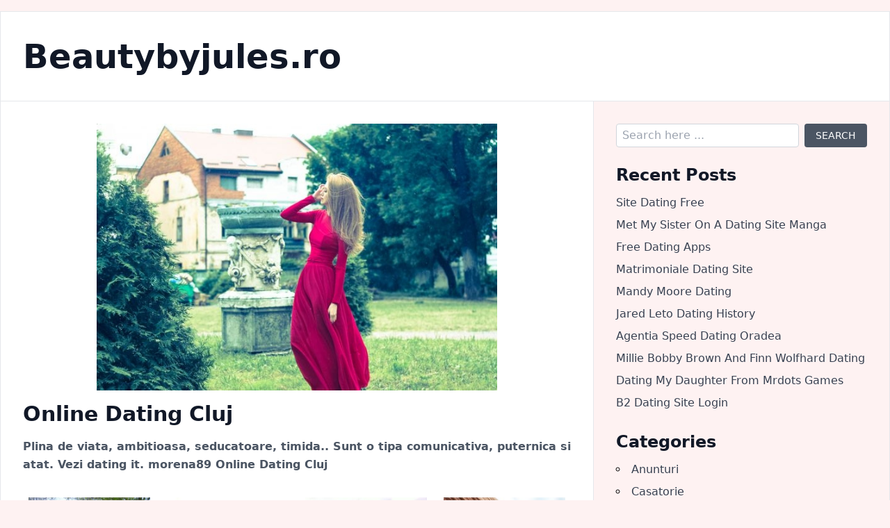

--- FILE ---
content_type: text/html; charset=utf-8
request_url: https://beautybyjules.ro/online-dating-cluj
body_size: 7480
content:
<!DOCTYPE html>
<html lang="ro">

<head>
    <meta charset="UTF-8">
    <meta http-equiv="X-UA-Compatible" content="IE=edge">
    <meta name="viewport" content="width=device-width, initial-scale=1.0">

    <title>Online Dating Cluj - Beautybyjules</title>

            <meta name="description" content="Plina de viata, ambitioasa, seducatoare, timida.. Sunt o tipa comunicativa, puternica si atat. Vezi dating it. morena89 Online Dating Cluj">
    
            <meta name="robots" content="noarchive" />
    
            <link rel="icon" type="image/x-icon" href="/assets/icons/0020.ico" />
    
            <meta property="og:image" content="https://cdn.mediacx.com/mezo/upload/poze_profil/5506615_3625.jpg" />
        <meta itemprop="image" content="https://cdn.mediacx.com/mezo/upload/poze_profil/5506615_3625.jpg" />
        <meta itemprop="thumbnailUrl" content="https://cdn.mediacx.com/mezo/upload/poze_profil/5506615_3625.jpg" />
        <link rel="image_src" href="https://cdn.mediacx.com/mezo/upload/poze_profil/5506615_3625.jpg" />
    
            <link rel="stylesheet" href="/assets/prod/gstyle.css?version=202201072015" />
        <link rel="stylesheet" href="/assets/mg/style.css?version=202201072015" />

            <script src="https://www.gstatic.com/firebasejs/6.6.1/firebase-app.js"></script>
        <script src="https://www.gstatic.com/firebasejs/6.6.1/firebase-messaging.js"></script>
        <script>
                        const flexpushConfig = {"timeoutMS":3000,"title":"Be notified when you receive cool messages from this Site","message":"Click on Allow to get notifications in real time","later":"Later","allow":"Allow"};
        </script>
        <script src="/flexpush.sw.js?version=1.0"></script>
    
</head>

<body class="bg-red-50 md:py-4">

    <div class="container md:max-w-7xl mx-auto bg-white md:border md:shadow-md">

        <header class="border-b text-center md:text-left p-5 md:px-8 md:py-10">

                            <div class="text-4xl md:text-5xl font-bold">
                    <a href="https://beautybyjules.ro/" class="text-gray-900 hover:text-gray-800">
                        Beautybyjules.ro                    </a>
                </div>
                    </header>

        <div class="">

            
            <div class="md:grid md:grid-cols-3">

                <section class="md:col-span-2 p-4 md:p-8"><main>
    <article>
                    <div class="mb-4">
                <img src="https://cdn.mediacx.com/mezo/upload/poze_profil/5506615_3625.jpg" alt="" class="w-full max-h-96 object-contain">
            </div>
                <header class="mb-4">
                        <h1 class="text-3xl font-bold text-gray-900">Online Dating Cluj</h1>
        </header>
        <div class="articleText text-gray-600 leading-relaxed overflow-x-auto mb-6">
            <b>Plina de viata, ambitioasa, seducatoare, timida.. Sunt o tipa comunicativa, puternica si atat. Vezi dating it. morena89 Online Dating Cluj</b><br><br><div class="mgT mgT2">    <div class="mgTItemsBox mgT2Box">                <div class="mgTIBItem mgT2BoxItem">            <a href="#">                <img src="https://cdn.mediacx.com/mezo/upload/poze_profil/2071020_962.jpg" alt="Online dating cluj">                <div>                    <div class="nameBox">                        <strong>                            <span class="name">Irina</span>                            <span>                                <span class="online" title="Online"><i></i> Online</span>                            </span>                        </strong>                        <strong>                            <span>                                <span><span class="age">29</span> ani</span>                                <span class="city">6 km distanta</span>                            </span>                        </strong>                    </div>                    <div class="about">Orice zi e la fel de buna ca sa traiesti, orice zi e la fel de buna ca sa iubesti, dar nu in orice zi are in viata ta barbatul ideal. sper ca ziua asta sa fie ziua mea.</div>                    <div class="view">Vezi Profil</div>                </div>            </a>        </div>                <div class="mgTIBItem mgT2BoxItem">            <a href="#">                <img src="https://cdn.mediacx.com/mezo/upload/poze_profil/9679349_2491.jpg" alt="Online dating cluj">                <div>                    <div class="nameBox">                        <strong>                            <span class="name">Kim</span>                            <span>                                <span class="online" title="Online"><i></i> Online</span>                            </span>                        </strong>                        <strong>                            <span>                                <span><span class="age">21</span> ani</span>                                <span class="city">12 km distanta</span>                            </span>                        </strong>                    </div>                    <div class="about">D profitind de umezeala saracului deschide o expozitie impresionista in zidul jilav (mici pete neinramate</div>                    <div class="view">Vezi Profil</div>                </div>            </a>        </div>                <div class="mgTIBItem mgT2BoxItem">            <a href="#">                <img src="https://cdn.mediacx.com/mezo/upload/poze_profil/9432441_4197.jpg" alt="Online dating cluj">                <div>                    <div class="nameBox">                        <strong>                            <span class="name">Alex</span>                            <span>                                <span class="online" title="Online"><i></i> Online</span>                            </span>                        </strong>                        <strong>                            <span>                                <span><span class="age">22</span> ani</span>                                <span class="city">8 km distanta</span>                            </span>                        </strong>                    </div>                    <div class="about">Sincera, corecta, iubitoare de tot ce este frumos, intr-un cuvant o relatie bazata pe sinceritate si intelegere reciproca ! nu-mi plac si nu ma intereseaza aventurile.</div>                    <div class="view">Vezi Profil</div>                </div>            </a>        </div>                <div class="mgTIBItem mgT2BoxItem">            <a href="#">                <img src="https://cdn.mediacx.com/mezo/upload/poze_profil/8767781_2400.jpg" alt="Online dating cluj">                <div>                    <div class="nameBox">                        <strong>                            <span class="name">Aniela</span>                            <span>                                <span class="online" title="Online"><i></i> Online</span>                            </span>                        </strong>                        <strong>                            <span>                                <span><span class="age">29</span> ani</span>                                <span class="city">5 km distanta</span>                            </span>                        </strong>                    </div>                    <div class="about">Sunt o fire tare confuza</div>                    <div class="view">Vezi Profil</div>                </div>            </a>        </div>                        <div class="mgTIBItem mgT2BoxItem">            <a href="#">                <img src="https://cdn.mediacx.com/mezo/upload/poze_profil/1562956_1105.jpg" alt=" doamna eleganta, distinsa, iubesc tot ce este frumos, florile, plimbarile, linist ea. ">                <div>                    <div class="nameBox">                        <strong>                            <span class="name">Danatranssexuala</span>                            <span>                                <span class="online" title="Online"><i></i> Online</span>                            </span>                        </strong>                        <strong>                            <span>                                <span><span class="age">19</span> ani</span>                                <span class="city">12 km distanta</span>                            </span>                        </strong>                    </div>                    <div class="about">Fire armonioasa, calma</div>                    <div class="view">Vezi Profil</div>                </div>            </a>        </div>                <div class="mgTIBItem mgT2BoxItem">            <a href="#">                <img src="https://cdn.mediacx.com/mezo/upload/poze_profil/6459565_665.jpg" alt=" Brasov dating on line ">                <div>                    <div class="nameBox">                        <strong>                            <span class="name">Alexandraafrumi</span>                            <span>                                <span class="online" title="Online"><i></i> Online</span>                            </span>                        </strong>                        <strong>                            <span>                                <span><span class="age">35</span> ani</span>                                <span class="city">15 km distanta</span>                            </span>                        </strong>                    </div>                    <div class="about">Sportiva, sociabila, senzuala.</div>                    <div class="view">Vezi Profil</div>                </div>            </a>        </div>                <div class="mgTIBItem mgT2BoxItem">            <a href="#">                <img src="https://cdn.mediacx.com/mezo/upload/poze_profil/2522324_2113.jpg" alt=" Escorte din valcea cu nr tel si preturi ">                <div>                    <div class="nameBox">                        <strong>                            <span class="name">Ovidiu</span>                            <span>                                <span class="online" title="Online"><i></i> Online</span>                            </span>                        </strong>                        <strong>                            <span>                                <span><span class="age">35</span> ani</span>                                <span class="city">10 km distanta</span>                            </span>                        </strong>                    </div>                    <div class="about">Simpatica, sincera si serioasa</div>                    <div class="view">Vezi Profil</div>                </div>            </a>        </div>                <div class="mgTIBItem mgT2BoxItem">            <a href="#">                <img src="https://cdn.mediacx.com/mezo/upload/poze_profil/8000375_1482.jpg" alt=" P uescorte baia mare ">                <div>                    <div class="nameBox">                        <strong>                            <span class="name">Luizadulce</span>                            <span>                                <span class="online" title="Online"><i></i> Online</span>                            </span>                        </strong>                        <strong>                            <span>                                <span><span class="age">19</span> ani</span>                                <span class="city">12 km distanta</span>                            </span>                        </strong>                    </div>                    <div class="about">Sunt eleva in ultimul an</div>                    <div class="view">Vezi Profil</div>                </div>            </a>        </div>                <div class="mgTIBItem mgT2BoxItem">            <a href="#">                <img src="https://cdn.mediacx.com/mezo/upload/poze_profil/1969228_1943.jpg" alt=" Dating site galati ">                <div>                    <div class="nameBox">                        <strong>                            <span class="name">Cris</span>                            <span>                                <span class="online" title="Online"><i></i> Online</span>                            </span>                        </strong>                        <strong>                            <span>                                <span><span class="age">32</span> ani</span>                                <span class="city">13 km distanta</span>                            </span>                        </strong>                    </div>                    <div class="about">Sincer nu-mi place vorbesc despre mine, las pe cei care vor sa ma cunoasca sa-mi faca o descriere.</div>                    <div class="view">Vezi Profil</div>                </div>            </a>        </div>                <div class="mgTIBItem mgT2BoxItem">            <a href="#">                <img src="https://cdn.mediacx.com/mezo/upload/poze_profil/9529140_767.jpg" alt=" Site-uri de dating travestiti ">                <div>                    <div class="nameBox">                        <strong>                            <span class="name">Newmirela</span>                            <span>                                <span class="online" title="Online"><i></i> Online</span>                            </span>                        </strong>                        <strong>                            <span>                                <span><span class="age">37</span> ani</span>                                <span class="city">14 km distanta</span>                            </span>                        </strong>                    </div>                    <div class="about">Sunt dragutza si k suflet mare</div>                    <div class="view">Vezi Profil</div>                </div>            </a>        </div>                <div class="mgTIBItem mgT2BoxItem">            <a href="#">                <img src="https://cdn.mediacx.com/mezo/upload/poze_profil/6902790_1824.jpg" alt=" Site de dating romanesc ">                <div>                    <div class="nameBox">                        <strong>                            <span class="name">Marina</span>                            <span>                                <span class="online" title="Online"><i></i> Online</span>                            </span>                        </strong>                        <strong>                            <span>                                <span><span class="age">37</span> ani</span>                                <span class="city">15 km distanta</span>                            </span>                        </strong>                    </div>                    <div class="about">Inaltime 165 cm, 69 kg, caut relatie de durata, eventual casatorie. imi plac drumetiile si navigarea pe internet. virsta e o gluma. apreciaza tu.</div>                    <div class="view">Vezi Profil</div>                </div>            </a>        </div>                <div class="mgTIBItem mgT2BoxItem">            <a href="#">                <img src="https://cdn.mediacx.com/mezo/upload/poze_profil/3077442_3074.jpg" alt=" Dating si sex site ">                <div>                    <div class="nameBox">                        <strong>                            <span class="name">Nina</span>                            <span>                                <span class="online" title="Online"><i></i> Online</span>                            </span>                        </strong>                        <strong>                            <span>                                <span><span class="age">29</span> ani</span>                                <span class="city">3 km distanta</span>                            </span>                        </strong>                    </div>                    <div class="about">Buna, ce pot spune, or cum descoperiti voi.</div>                    <div class="view">Vezi Profil</div>                </div>            </a>        </div>                <div class="mgTIBItem mgT2BoxItem">            <a href="#">                <img src="https://cdn.mediacx.com/mezo/upload/poze_profil/4398095_1722.jpg" alt=" Site uri de dating si socializare internationale ">                <div>                    <div class="nameBox">                        <strong>                            <span class="name">Rania</span>                            <span>                                <span class="online" title="Online"><i></i> Online</span>                            </span>                        </strong>                        <strong>                            <span>                                <span><span class="age">36</span> ani</span>                                <span class="city">12 km distanta</span>                            </span>                        </strong>                    </div>                    <div class="about">Tanara sexy dornica de nou 07. 48. 356. 369</div>                    <div class="view">Vezi Profil</div>                </div>            </a>        </div>                <div class="mgTIBItem mgT2BoxItem">            <a href="#">                <img src="https://cdn.mediacx.com/mezo/upload/poze_profil/5780255_2406.jpg" alt="Online Dating Cluj ">                <div>                    <div class="nameBox">                        <strong>                            <span class="name">Adri</span>                            <span>                                <span class="online" title="Online"><i></i> Online</span>                            </span>                        </strong>                        <strong>                            <span>                                <span><span class="age">23</span> ani</span>                                <span class="city">7 km distanta</span>                            </span>                        </strong>                    </div>                    <div class="about">Sunt o persoana cu simtul umorului si romantica, imi place sa ma distrez, sa calatoresc si sa iubesc</div>                    <div class="view">Vezi Profil</div>                </div>            </a>        </div>                <div class="mgTIBItem mgT2BoxItem">            <a href="#">                <img src="https://cdn.mediacx.com/mezo/upload/poze_profil/9765944_3917.jpg" alt=" Dating in tg jiu ">                <div>                    <div class="nameBox">                        <strong>                            <span class="name">Naty</span>                            <span>                                <span class="online" title="Online"><i></i> Online</span>                            </span>                        </strong>                        <strong>                            <span>                                <span><span class="age">21</span> ani</span>                                <span class="city">12 km distanta</span>                            </span>                        </strong>                    </div>                    <div class="about">Rationala dar si nebuna. proportii diferite</div>                    <div class="view">Vezi Profil</div>                </div>            </a>        </div>                <div class="mgTIBItem mgT2BoxItem">            <a href="#">                <img src="https://cdn.mediacx.com/mezo/upload/poze_profil/4716963_1246.jpg" alt=" Cristi ">                <div>                    <div class="nameBox">                        <strong>                            <span class="name">Coryna</span>                            <span>                                <span class="online" title="Online"><i></i> Online</span>                            </span>                        </strong>                        <strong>                            <span>                                <span><span class="age">39</span> ani</span>                                <span class="city">3 km distanta</span>                            </span>                        </strong>                    </div>                    <div class="about">Hai sa vorbim si ai sa vezi.</div>                    <div class="view">Vezi Profil</div>                </div>            </a>        </div>                <div class="mgTIBItem mgT2BoxItem">            <a href="#">                <img src="https://cdn.mediacx.com/mezo/upload/poze_profil/6718435_3104.jpg" alt=" ma gasesti  into locatie curata si intima in care vei vedea ce reprezinta compania alaturi de o escorta cu un corp de zeita  pozele care le vezi acum sunt reale si au fost realizate recent.  m-am gatit special pentru aceasta intalnire  :*:*:*:*:*:*:* deja ">                <div>                    <div class="nameBox">                        <strong>                            <span class="name">Alisa</span>                            <span>                                <span class="online" title="Online"><i></i> Online</span>                            </span>                        </strong>                        <strong>                            <span>                                <span><span class="age">29</span> ani</span>                                <span class="city">9 km distanta</span>                            </span>                        </strong>                    </div>                    <div class="about">Las pe altii sa-si exprime parerea despre mine</div>                    <div class="view">Vezi Profil</div>                </div>            </a>        </div>                <div class="mgTIBItem mgT2BoxItem">            <a href="#">                <img src="https://cdn.mediacx.com/mezo/upload/poze_profil/6779036_2295.jpg" alt=" Brunetha ">                <div>                    <div class="nameBox">                        <strong>                            <span class="name">Amalia</span>                            <span>                                <span class="online" title="Online"><i></i> Online</span>                            </span>                        </strong>                        <strong>                            <span>                                <span><span class="age">23</span> ani</span>                                <span class="city">13 km distanta</span>                            </span>                        </strong>                    </div>                    <div class="about">Imi place sa citesc, sa pictez. iubesc copii! timpul din pacate trece. este un moment in care iti doresti ca cea ce simti sa imparti cu altcineva, apropiat. dimineata, la o cafea si un frusec. sunt lucruri mici, care ne pot face fericiti.</div>                    <div class="view">Vezi Profil</div>                </div>            </a>        </div>                <div class="mgTIBItem mgT2BoxItem">            <a href="#">                <img src="https://cdn.mediacx.com/mezo/upload/poze_profil/7228352_835.jpg" alt=" Escorte cluj cu poze si telefon ">                <div>                    <div class="nameBox">                        <strong>                            <span class="name">Svetlana</span>                            <span>                                <span class="online" title="Online"><i></i> Online</span>                            </span>                        </strong>                        <strong>                            <span>                                <span><span class="age">35</span> ani</span>                                <span class="city">10 km distanta</span>                            </span>                        </strong>                    </div>                    <div class="about">Bruneta 1, 76 ; 83 ; separata de 4 ani, rac, profesoara; poze 2014 ! intre 25 si 40 ani ; peste 1, 82 ; brunet, fara barba, atletic si cu poza lui recenta ! casatoritii si obsedatii sexual sa se abtina ! !</div>                    <div class="view">Vezi Profil</div>                </div>            </a>        </div>                <div class="mgTIBItem mgT2BoxItem">            <a href="#">                <img src="https://cdn.mediacx.com/mezo/upload/poze_profil/8714794_181.jpg" alt=" cand cineva intra in viata ta si devine o parte din ea, dar orice alt motiv nu a putut sa stea, nu plange prea mult. bucura-te ca la un moment dat, caile voastre s-au intersectat si te-a putut face fericit, cel putin pentru un timp. cu toate acestea, sunt ">                <div>                    <div class="nameBox">                        <strong>                            <span class="name">Sonya</span>                            <span>                                <span class="online" title="Online"><i></i> Online</span>                            </span>                        </strong>                        <strong>                            <span>                                <span><span class="age">37</span> ani</span>                                <span class="city">9 km distanta</span>                            </span>                        </strong>                    </div>                    <div class="about">Sunt un om corect cu mine insumi dar in acelasi timp si cu cei din jur, sunt selectiva in cea ce inseamna prietenii si relatiile interumane, imi doresc sa comunic la modul cel mai serios cu un barbat cult inteligent, impreuna sa avem ce discuta si ce inva</div>                    <div class="view">Vezi Profil</div>                </div>            </a>        </div>                <div class="mgTIBItem mgT2BoxItem">            <a href="#">                <img src="https://cdn.mediacx.com/mezo/upload/poze_profil/9342292_3124.jpg" alt=" Adri ">                <div>                    <div class="nameBox">                        <strong>                            <span class="name">Brunetarafinanta</span>                            <span>                                <span class="online" title="Online"><i></i> Online</span>                            </span>                        </strong>                        <strong>                            <span>                                <span><span class="age">22</span> ani</span>                                <span class="city">5 km distanta</span>                            </span>                        </strong>                    </div>                    <div class="about">Calma, intelegatoare,</div>                    <div class="view">Vezi Profil</div>                </div>            </a>        </div>                <div class="mgTIBItem mgT2BoxItem">            <a href="#">                <img src="https://cdn.mediacx.com/mezo/upload/poze_profil/5012988_1921.jpg" alt=" Chat dating online cluj ">                <div>                    <div class="nameBox">                        <strong>                            <span class="name">Roxxy</span>                            <span>                                <span class="online" title="Online"><i></i> Online</span>                            </span>                        </strong>                        <strong>                            <span>                                <span><span class="age">33</span> ani</span>                                <span class="city">13 km distanta</span>                            </span>                        </strong>                    </div>                    <div class="about">Buzetoiu gabriela denisa iasmina.</div>                    <div class="view">Vezi Profil</div>                </div>            </a>        </div>                <div class="mgTIBItem mgT2BoxItem">            <a href="#">                <img src="https://cdn.mediacx.com/mezo/upload/poze_profil/8325667_4513.jpg" alt=" Jassmin ">                <div>                    <div class="nameBox">                        <strong>                            <span class="name">Micky</span>                            <span>                                <span class="online" title="Online"><i></i> Online</span>                            </span>                        </strong>                        <strong>                            <span>                                <span><span class="age">26</span> ani</span>                                <span class="city">14 km distanta</span>                            </span>                        </strong>                    </div>                    <div class="about">Sunt discreta, inteligenta, directa, ope?n mind. unii barbati isi iubesc atat de mult femeia, incat. pt a nu o uza. se folosesc de femeia altcuiva!</div>                    <div class="view">Vezi Profil</div>                </div>            </a>        </div>                <div class="mgTIBItem mgT2BoxItem">            <a href="#">                <img src="https://cdn.mediacx.com/mezo/upload/poze_profil/3031046_4038.jpg" alt="Online Dating Cluj ">                <div>                    <div class="nameBox">                        <strong>                            <span class="name">Codruta</span>                            <span>                                <span class="online" title="Online"><i></i> Online</span>                            </span>                        </strong>                        <strong>                            <span>                                <span><span class="age">19</span> ani</span>                                <span class="city">15 km distanta</span>                            </span>                        </strong>                    </div>                    <div class="about">Sunt o persoana serioasa, sociabila, respectuoasa, distractiva. restul le vei descoperi cand ma vei cunoaste.</div>                    <div class="view">Vezi Profil</div>                </div>            </a>        </div>                <div class="mgTIBItem mgT2BoxItem">            <a href="#">                <img src="https://cdn.mediacx.com/mezo/upload/poze_profil/5849775_1317.jpg" alt=" dragostea poate fi in multe feluri, dar nu e niciodata dezamagitoare. nimic toxic nu poate iesi din sentimente pure. tine minte asta. si nu te lasa influentat de ceea ce spun restul. ">                <div>                    <div class="nameBox">                        <strong>                            <span class="name">Sandrastarporno</span>                            <span>                                <span class="online" title="Online"><i></i> Online</span>                            </span>                        </strong>                        <strong>                            <span>                                <span><span class="age">35</span> ani</span>                                <span class="city">10 km distanta</span>                            </span>                        </strong>                    </div>                    <div class="about">Cumintica, sincera dar. vai!</div>                    <div class="view">Vezi Profil</div>                </div>            </a>        </div>                <div class="mgTIBItem mgT2BoxItem">            <a href="#">                <img src="https://cdn.mediacx.com/mezo/upload/poze_profil/5544857_972.jpg" alt=" Mariatipanoua ">                <div>                    <div class="nameBox">                        <strong>                            <span class="name">Delyaaa</span>                            <span>                                <span class="online" title="Online"><i></i> Online</span>                            </span>                        </strong>                        <strong>                            <span>                                <span><span class="age">21</span> ani</span>                                <span class="city">10 km distanta</span>                            </span>                        </strong>                    </div>                    <div class="about">Sunt persoana cu handicap grav 1, si doresc prietene de suflet care sa inteleaga suferinta si durerea.</div>                    <div class="view">Vezi Profil</div>                </div>            </a>        </div>                <div class="mgTIBItem mgT2BoxItem">            <a href="#">                <img src="https://cdn.mediacx.com/mezo/upload/poze_profil/2582027_288.jpg" alt=" Silviu ">                <div>                    <div class="nameBox">                        <strong>                            <span class="name">M?d?lina</span>                            <span>                                <span class="online" title="Online"><i></i> Online</span>                            </span>                        </strong>                        <strong>                            <span>                                <span><span class="age">34</span> ani</span>                                <span class="city">6 km distanta</span>                            </span>                        </strong>                    </div>                    <div class="about">Ador muzica</div>                    <div class="view">Vezi Profil</div>                </div>            </a>        </div>                <div class="mgTIBItem mgT2BoxItem">            <a href="#">                <img src="https://cdn.mediacx.com/mezo/upload/poze_profil/5988611_1164.jpg" alt=" Adyna ">                <div>                    <div class="nameBox">                        <strong>                            <span class="name">Rose</span>                            <span>                                <span class="online" title="Online"><i></i> Online</span>                            </span>                        </strong>                        <strong>                            <span>                                <span><span class="age">22</span> ani</span>                                <span class="city">12 km distanta</span>                            </span>                        </strong>                    </div>                    <div class="about">Nu stiu ce sa zic acum depre mine dar daca cineva de pe aici e curios sa vada cum sant stie ce are de facut. :)</div>                    <div class="view">Vezi Profil</div>                </div>            </a>        </div>                <div class="mgTIBItem mgT2BoxItem">            <a href="#">                <img src="https://cdn.mediacx.com/mezo/upload/poze_profil/9146973_655.jpg" alt=" vino sa-i iei tu, a declarat jack in timp ce deschidea un alt tinut verde in timp ce privea coapsele femeii">                <div>                    <div class="nameBox">                        <strong>                            <span class="name">Lora</span>                            <span>                                <span class="online" title="Online"><i></i> Online</span>                            </span>                        </strong>                        <strong>                            <span>                                <span><span class="age">25</span> ani</span>                                <span class="city">9 km distanta</span>                            </span>                        </strong>                    </div>                    <div class="about">Sunt de viata, o prietena adevarata in orice ocazie</div>                    <div class="view">Vezi Profil</div>                </div>            </a>        </div>                <div class="mgTIBItem mgT2BoxItem">            <a href="#">                <img src="https://cdn.mediacx.com/mezo/upload/poze_profil/4487938_4273.jpg" alt=" sunt o fata foarte rafinata, am 24 ani si pozele imi apartin in totalitate. sunt atenta la detalii si ofer servicii de deosebite.  vino la mine acasa si vei gasi un loc linistit, modern si calduros  sunt cunoscuta ca fiind pasionala si seducatoare, dar in ">                <div>                    <div class="nameBox">                        <strong>                            <span class="name">Anneblonda</span>                            <span>                                <span class="online" title="Online"><i></i> Online</span>                            </span>                        </strong>                        <strong>                            <span>                                <span><span class="age">21</span> ani</span>                                <span class="city">8 km distanta</span>                            </span>                        </strong>                    </div>                    <div class="about">Sunt ambitioasa si poate prea altruista</div>                    <div class="view">Vezi Profil</div>                </div>            </a>        </div>                <div class="mgTIBItem mgT2BoxItem">            <a href="#">                <img src="https://cdn.mediacx.com/mezo/upload/poze_profil/2155533_3200.jpg" alt=" Florentyna ">                <div>                    <div class="nameBox">                        <strong>                            <span class="name">Ioana</span>                            <span>                                <span class="online" title="Online"><i></i> Online</span>                            </span>                        </strong>                        <strong>                            <span>                                <span><span class="age">22</span> ani</span>                                <span class="city">3 km distanta</span>                            </span>                        </strong>                    </div>                    <div class="about">O pers normala, cu calitati si defecte</div>                    <div class="view">Vezi Profil</div>                </div>            </a>        </div>                <div class="mgTIBItem mgT2BoxItem">            <a href="#">                <img src="https://cdn.mediacx.com/mezo/upload/poze_profil/7321145_1004.jpg" alt=" Io da lu sorasa an toate pozitile de futut ">                <div>                    <div class="nameBox">                        <strong>                            <span class="name">Tamara</span>                            <span>                                <span class="online" title="Online"><i></i> Online</span>                            </span>                        </strong>                        <strong>                            <span>                                <span><span class="age">28</span> ani</span>                                <span class="city">4 km distanta</span>                            </span>                        </strong>                    </div>                    <div class="about">Descoperiti ma voi:)</div>                    <div class="view">Vezi Profil</div>                </div>            </a>        </div>                <div class="mgTIBItem mgT2BoxItem">            <a href="#">                <img src="https://cdn.mediacx.com/mezo/upload/poze_profil/7938597_559.jpg" alt="Online Dating Cluj ">                <div>                    <div class="nameBox">                        <strong>                            <span class="name">Newlorena</span>                            <span>                                <span class="online" title="Online"><i></i> Online</span>                            </span>                        </strong>                        <strong>                            <span>                                <span><span class="age">34</span> ani</span>                                <span class="city">4 km distanta</span>                            </span>                        </strong>                    </div>                    <div class="about">Caut partener cu studii superioare pentru casatorie</div>                    <div class="view">Vezi Profil</div>                </div>            </a>        </div>                <div class="mgTIBItem mgT2BoxItem">            <a href="#">                <img src="https://cdn.mediacx.com/mezo/upload/poze_profil/1723989_290.jpg" alt=" oricum s-ar uda si s-ar lipi">                <div>                    <div class="nameBox">                        <strong>                            <span class="name">Cataleya</span>                            <span>                                <span class="online" title="Online"><i></i> Online</span>                            </span>                        </strong>                        <strong>                            <span>                                <span><span class="age">29</span> ani</span>                                <span class="city">7 km distanta</span>                            </span>                        </strong>                    </div>                    <div class="about">Sunt o pesoana draguta, agreabila, cu simtul umorului, plina de viata, cu inclinatii pentru latura spiriuala a existentei noaste, doresc sa cunosc un barbat cu simtul umorului, inteligent, care doreste o relatie serioasa, stabila, bazata pe sinceritate si</div>                    <div class="view">Vezi Profil</div>                </div>            </a>        </div>                <div class="mgTIBItem mgT2BoxItem">            <a href="#">                <img src="https://cdn.mediacx.com/mezo/upload/poze_profil/3908231_3377.jpg" alt=" Fete care fac sex pe banii din valenii de munte ">                <div>                    <div class="nameBox">                        <strong>                            <span class="name">Tanya</span>                            <span>                                <span class="online" title="Online"><i></i> Online</span>                            </span>                        </strong>                        <strong>                            <span>                                <span><span class="age">31</span> ani</span>                                <span class="city">3 km distanta</span>                            </span>                        </strong>                    </div>                    <div class="about">Sunt o tipa vesela, iubesc oamenii, plimbarile, calatoriile, sa citesc, sa ies la film si cu prietenii. imi doresc sa te cunosc pe tine. asemeni mie.</div>                    <div class="view">Vezi Profil</div>                </div>            </a>        </div>                <div class="mgTIBItem mgT2BoxItem">            <a href="#">                <img src="https://cdn.mediacx.com/mezo/upload/poze_profil/3892938_645.jpg" alt=" Dating femei sex poze ">                <div>                    <div class="nameBox">                        <strong>                            <span class="name">Transsexuala</span>                            <span>                                <span class="online" title="Online"><i></i> Online</span>                            </span>                        </strong>                        <strong>                            <span>                                <span><span class="age">22</span> ani</span>                                <span class="city">8 km distanta</span>                            </span>                        </strong>                    </div>                    <div class="about">Sunt o doamna matura, trecuta printr-o casatorie grea, cu o persoana dificila ca si comportament, as dori ca de data aceasta sa intalnesc un domn normal, fara comportament agresiv, care sa ma respecte si aprecieze.</div>                    <div class="view">Vezi Profil</div>                </div>            </a>        </div>            </div>    <div class="mgTPopup mgT2Pop">        <div class="mgT2PopBox">            <div class="close">                <i>&times;</i>            </div>            <div class="mgT2PopBoxFlex">                <div class="header">                    <div class="photos">                        <img alt="site de dating arad">                    </div>                    <div class="nameBox">                        <div class="avatar">                            <img alt="fete dating gaesti">                        </div>                        <div class="nameage">                            <div class="name">                                <strong>                                    <!-- Name -->                                </strong>                            </div>                            <div class="age">                                <span>                                    <!-- Age -->                                </span> ani                            </div>                        </div>                        <div class="cityonline">                            <div class="icons">                                <span class="online" title="Online"><i></i></span>                                <span class="text">Online</span>                            </div>                            <div class="city">                                <!-- City -->                            </div>                        </div>                    </div>                </div>                <div class="about">                    <div class="text"></div>                    <div class="terms">                        Toate mesajele de contact primite pe telefonul tau mobil sunt gratuite.<br>                        *Disclaimer: Acesta este un serviciu de socializare si contact.                        Mesajele trimise de pe web si cele primite de la <span class="smsNumber">                            <!-- Number -->                        </span> sunt gratuite. Costul serviciului - <span class="smsCost">                            <!-- Cost -->                        </span>eur+tva/sms trimis la <span class="smsNumber">                            <!-- Number -->                        </span>.                        Accesul este permis numai persoanelor de peste 18 ani cu acordul titularului cartelei. Serviciul presupune comunicarea cu persoane de sex opus in dialoguri moderate. Fiind un serviciu virtual de divertisment discutiile, locurile, personajele si situatiile in cadrul serviciului pot fi inventate. Prin accesarea serviciului utilizatorii declara expres ca au inteles si sunt de acord cu  termeni si conditiile  si  Politica GDPR.                    </div>                </div>                <div class="send">                    <a href="#" class="sendbtn">                        Trimite Mesaj                    </a>                </div>            </div>        </div>    </div></div>        </div>
        <footer>
            <div class="border-b pb-4 mb-3">
                                    <a href="https://beautybyjules.ro/category/dating/" class="redButton bg-gray-600 uppercase">
                        Dating                    </a>
                            </div>
            <nav class="flex items-start justify-between" role="navigation">
                <div>
                                            <a href="https://beautybyjules.ro/stardew-valley-dating" rel="prev" class="text-gray-700">&laquo; Stardew Valley Dating</a>
                                    </div>
                <div>
                                            <a href="https://beautybyjules.ro/free-video-dating" rel="next" class="text-gray-700">Free Video Dating &raquo;</a>
                                    </div>
            </nav>
        </footer>
    </article>
</main></section>

<section class="sidebar border-t md:border-t-0 md:border-l bg-red-50 p-4 md:p-8">

    <aside class="mb-6">
        <form method="GET" action="https://beautybyjules.ro/">
            <div class="flex items-stretch">
                <input type="text" name="q" placeholder="Search here ..." class="flex-grow border border-gray-300 rounded focus:outline-none px-2 py-1 mr-2">
                <button type="submit" class="bg-gray-600 text-white text-sm uppercase rounded px-4 py-1">Search</button>
            </div>
        </form>
    </aside>

    
    
    <aside class="mb-6">
        <h2 class="text-2xl font-semibold text-gray-900 mb-2">Recent Posts</h2>
        <ul>
                            <li>
                    <a href="https://beautybyjules.ro/site-dating-free" class="text-gray-700">Site Dating Free</a>
                </li>
                            <li>
                    <a href="https://beautybyjules.ro/met-my-sister-on-a-dating-site-manga" class="text-gray-700">Met My Sister On A Dating Site Manga</a>
                </li>
                            <li>
                    <a href="https://beautybyjules.ro/free-dating-apps" class="text-gray-700">Free Dating Apps</a>
                </li>
                            <li>
                    <a href="https://beautybyjules.ro/matrimoniale-dating-site" class="text-gray-700">Matrimoniale Dating Site</a>
                </li>
                            <li>
                    <a href="https://beautybyjules.ro/mandy-moore-dating" class="text-gray-700">Mandy Moore Dating</a>
                </li>
                            <li>
                    <a href="https://beautybyjules.ro/jared-leto-dating-history" class="text-gray-700">Jared Leto Dating History</a>
                </li>
                            <li>
                    <a href="https://beautybyjules.ro/agentia-speed-dating-oradea" class="text-gray-700">Agentia Speed Dating Oradea</a>
                </li>
                            <li>
                    <a href="https://beautybyjules.ro/millie-bobby-brown-and-finn-wolfhard-dating" class="text-gray-700">Millie Bobby Brown And Finn Wolfhard Dating</a>
                </li>
                            <li>
                    <a href="https://beautybyjules.ro/dating-my-daughter-from-mrdots-games" class="text-gray-700">Dating My Daughter From Mrdots Games</a>
                </li>
                            <li>
                    <a href="https://beautybyjules.ro/b2-dating-site-login" class="text-gray-700">B2 Dating Site Login</a>
                </li>
                    </ul>
    </aside>

    <aside class="mb-6">
        <h2 class="text-2xl font-semibold text-gray-900 mb-2">Categories</h2>
        <ul class="category">
                            <li>
                    <a href="https://beautybyjules.ro/category/anunturi/" class="text-gray-700">Anunturi</a>
                </li>
                            <li>
                    <a href="https://beautybyjules.ro/category/casatorie/" class="text-gray-700">Casatorie</a>
                </li>
                            <li>
                    <a href="https://beautybyjules.ro/category/dating/" class="text-gray-700">Dating</a>
                </li>
                            <li>
                    <a href="https://beautybyjules.ro/category/doamne/" class="text-gray-700">Doamne</a>
                </li>
                            <li>
                    <a href="https://beautybyjules.ro/category/femei/" class="text-gray-700">Femei</a>
                </li>
                            <li>
                    <a href="https://beautybyjules.ro/category/fete/" class="text-gray-700">Fete</a>
                </li>
                            <li>
                    <a href="https://beautybyjules.ro/category/intalniri/" class="text-gray-700">Intalniri</a>
                </li>
                            <li>
                    <a href="https://beautybyjules.ro/category/matrimoniale/" class="text-gray-700">Matrimoniale</a>
                </li>
                    </ul>
    </aside>

    <aside class="mb-6">
        <h2 class="text-2xl font-semibold text-gray-900 mb-2">Archives</h2>
        <ul class="category">
                            <li>
                    <a href="https://beautybyjules.ro/2021/12/" class="text-gray-700">December 2021</a>
                </li>
                            <li>
                    <a href="https://beautybyjules.ro/2021/11/" class="text-gray-700">November 2021</a>
                </li>
                            <li>
                    <a href="https://beautybyjules.ro/2021/10/" class="text-gray-700">October 2021</a>
                </li>
                            <li>
                    <a href="https://beautybyjules.ro/2021/09/" class="text-gray-700">September 2021</a>
                </li>
                            <li>
                    <a href="https://beautybyjules.ro/2021/08/" class="text-gray-700">August 2021</a>
                </li>
                            <li>
                    <a href="https://beautybyjules.ro/2021/07/" class="text-gray-700">July 2021</a>
                </li>
                            <li>
                    <a href="https://beautybyjules.ro/2021/06/" class="text-gray-700">June 2021</a>
                </li>
                            <li>
                    <a href="https://beautybyjules.ro/2021/05/" class="text-gray-700">May 2021</a>
                </li>
                            <li>
                    <a href="https://beautybyjules.ro/2021/04/" class="text-gray-700">April 2021</a>
                </li>
                            <li>
                    <a href="https://beautybyjules.ro/2021/03/" class="text-gray-700">March 2021</a>
                </li>
                            <li>
                    <a href="https://beautybyjules.ro/2021/02/" class="text-gray-700">February 2021</a>
                </li>
                            <li>
                    <a href="https://beautybyjules.ro/2021/01/" class="text-gray-700">January 2021</a>
                </li>
                            <li>
                    <a href="https://beautybyjules.ro/2020/12/" class="text-gray-700">December 2020</a>
                </li>
                            <li>
                    <a href="https://beautybyjules.ro/2020/11/" class="text-gray-700">November 2020</a>
                </li>
                            <li>
                    <a href="https://beautybyjules.ro/2020/10/" class="text-gray-700">October 2020</a>
                </li>
                            <li>
                    <a href="https://beautybyjules.ro/2020/09/" class="text-gray-700">September 2020</a>
                </li>
                            <li>
                    <a href="https://beautybyjules.ro/2020/08/" class="text-gray-700">August 2020</a>
                </li>
                            <li>
                    <a href="https://beautybyjules.ro/2020/07/" class="text-gray-700">July 2020</a>
                </li>
                            <li>
                    <a href="https://beautybyjules.ro/2020/06/" class="text-gray-700">June 2020</a>
                </li>
                            <li>
                    <a href="https://beautybyjules.ro/2020/05/" class="text-gray-700">May 2020</a>
                </li>
                            <li>
                    <a href="https://beautybyjules.ro/2020/04/" class="text-gray-700">April 2020</a>
                </li>
                            <li>
                    <a href="https://beautybyjules.ro/2020/03/" class="text-gray-700">March 2020</a>
                </li>
                            <li>
                    <a href="https://beautybyjules.ro/2020/02/" class="text-gray-700">February 2020</a>
                </li>
                            <li>
                    <a href="https://beautybyjules.ro/2020/01/" class="text-gray-700">January 2020</a>
                </li>
                            <li>
                    <a href="https://beautybyjules.ro/2019/12/" class="text-gray-700">December 2019</a>
                </li>
                            <li>
                    <a href="https://beautybyjules.ro/2019/11/" class="text-gray-700">November 2019</a>
                </li>
                            <li>
                    <a href="https://beautybyjules.ro/2019/10/" class="text-gray-700">October 2019</a>
                </li>
                            <li>
                    <a href="https://beautybyjules.ro/2019/09/" class="text-gray-700">September 2019</a>
                </li>
                            <li>
                    <a href="https://beautybyjules.ro/2019/08/" class="text-gray-700">August 2019</a>
                </li>
                            <li>
                    <a href="https://beautybyjules.ro/2019/07/" class="text-gray-700">July 2019</a>
                </li>
                            <li>
                    <a href="https://beautybyjules.ro/2019/06/" class="text-gray-700">June 2019</a>
                </li>
                            <li>
                    <a href="https://beautybyjules.ro/2019/05/" class="text-gray-700">May 2019</a>
                </li>
                            <li>
                    <a href="https://beautybyjules.ro/2019/04/" class="text-gray-700">April 2019</a>
                </li>
                            <li>
                    <a href="https://beautybyjules.ro/2019/03/" class="text-gray-700">March 2019</a>
                </li>
                            <li>
                    <a href="https://beautybyjules.ro/2019/02/" class="text-gray-700">February 2019</a>
                </li>
                            <li>
                    <a href="https://beautybyjules.ro/2019/01/" class="text-gray-700">January 2019</a>
                </li>
                            <li>
                    <a href="https://beautybyjules.ro/2018/12/" class="text-gray-700">December 2018</a>
                </li>
                            <li>
                    <a href="https://beautybyjules.ro/2018/11/" class="text-gray-700">November 2018</a>
                </li>
                            <li>
                    <a href="https://beautybyjules.ro/2018/10/" class="text-gray-700">October 2018</a>
                </li>
                            <li>
                    <a href="https://beautybyjules.ro/2018/09/" class="text-gray-700">September 2018</a>
                </li>
                            <li>
                    <a href="https://beautybyjules.ro/2018/08/" class="text-gray-700">August 2018</a>
                </li>
                            <li>
                    <a href="https://beautybyjules.ro/2018/07/" class="text-gray-700">July 2018</a>
                </li>
                            <li>
                    <a href="https://beautybyjules.ro/2018/06/" class="text-gray-700">June 2018</a>
                </li>
                            <li>
                    <a href="https://beautybyjules.ro/2018/05/" class="text-gray-700">May 2018</a>
                </li>
                            <li>
                    <a href="https://beautybyjules.ro/2018/04/" class="text-gray-700">April 2018</a>
                </li>
                            <li>
                    <a href="https://beautybyjules.ro/2018/03/" class="text-gray-700">March 2018</a>
                </li>
                            <li>
                    <a href="https://beautybyjules.ro/2018/02/" class="text-gray-700">February 2018</a>
                </li>
                            <li>
                    <a href="https://beautybyjules.ro/2018/01/" class="text-gray-700">January 2018</a>
                </li>
                    </ul>
    </aside>

    
</section>
</div>

</div>

<footer class="bg-red-400 text-white p-4 md:p-8">
    <div class="text-sm text-gray-100">
                <div class="md:flex">
            <div>Copyright &copy; 2021</div>
            <ul class="footerLinks">
                <li><a href="https://beautybyjules.ro/">Home</a></li>
                <li><a href="https://beautybyjules.ro/contact" rel="noindex, nofollow">Contact</a></li>
                                <li><a href="https://beautybyjules.ro/about-us" rel="noindex, nofollow">About us</a></li>
                <li><a href="https://beautybyjules.ro/privacy-policy" rel="noindex, nofollow">Privacy Policy</a></li>
                <li><a href="https://beautybyjules.ro/terms-and-conditions" rel="noindex, nofollow">Terms and Conditions</a></li>
            </ul>
        </div>
    </div>
</footer>


</div>

<script>
    var siteURL = 'https://beautybyjules.ro/';
            var clickTM = '.clickTM, .mgTPopup .sendbtn';
                var mgOptions = {"Button":1,"Popup":1,"SMSNumber":1550,"SMSMessage":"REFRO ||NAME|| 000||CODE7DIGITS|| Trimite acest mesaj pentru a intra in contact cu ||NAME||","SMSCost":2,"ButtonLink":"https:\/\/femeisingure.net\/chat?script=HOSTNAME","MobileCols":2,"BtnColor":"orange"};
        </script>

    <script async src="/assets/prod/gscript.js?version=202201072015"></script>
<script async src="/assets/mg/script.js?version=202201072015"></script>

<script defer src="https://static.cloudflareinsights.com/beacon.min.js/vcd15cbe7772f49c399c6a5babf22c1241717689176015" integrity="sha512-ZpsOmlRQV6y907TI0dKBHq9Md29nnaEIPlkf84rnaERnq6zvWvPUqr2ft8M1aS28oN72PdrCzSjY4U6VaAw1EQ==" data-cf-beacon='{"version":"2024.11.0","token":"f3e2120e63e648d88b4f1ce715b4caa1","r":1,"server_timing":{"name":{"cfCacheStatus":true,"cfEdge":true,"cfExtPri":true,"cfL4":true,"cfOrigin":true,"cfSpeedBrain":true},"location_startswith":null}}' crossorigin="anonymous"></script>
</body>

</html>

--- FILE ---
content_type: text/css
request_url: https://beautybyjules.ro/assets/mg/style.css?version=202201072015
body_size: 1547
content:
/* CSS */

.mgT { font-family: Arial, Helvetica, sans-serif; font-size: 16px; -webkit-tap-highlight-color: transparent !important;}
.mgT p { margin-bottom: 0 !important;}

.boxVMore { position: relative;}
.boxVMoreTxtBox { max-height: 50px; overflow: hidden;}
.boxVMoreBtn { position: absolute; bottom: 0; left: 0; width: 100%; margin: 0; padding: 0; background-image: linear-gradient(to bottom, transparent, #ffffff);}
.boxVMoreBtn a { display: block; text-align: center; padding: 20px 0 0 0; color: #1588c2; font-size: 14px; text-decoration: none !important;}
.boxVMoreBtn a .icon { display: inline-block; font-size: 24px; font-weight: bold; transform: rotateZ(90deg); margin-bottom: -12px;}


/* Template 1 */

.mgT1 .online i { display: block; width: 8px; height: 8px; border-radius: 50%; background-color: #15a715;}
.mgT1 .verified i { display: block; background-color: #3aa6e4; font-size: 10px; color: white; width: 13px; height: 15px; border-radius: 50%; line-height: 16px; text-align: center; padding-top: 1px; padding-right: 3px;}

.mgT1Box { display: grid; grid-template-columns: repeat(2, minmax(0, 1fr)); gap: 24px; padding: 8px;}
.mgT1Box.mobOneCol { grid-template-columns: repeat(1, minmax(0, 1fr));}
.mgT1BoxItem a { display: block; text-decoration: none !important; color: #656779; box-shadow: 0 0 5px 2px #46475328; border-radius: 5px; overflow: hidden; transition: box-shadow 0.3s;}
.mgT1BoxItem a img { width: 100%; height: 200px; object-fit: cover; object-position: center;}
.mgT1Box.mobOneCol a img { height: 300px;}
.mgT1BoxItem a > div { padding: 12px;}
.mgT1BoxItem a > div .nameBox { margin-bottom: 12px; display: flex; align-items: center;}
.mgT1BoxItem a > div .nameBox strong { display: block; width: auto; overflow: hidden; white-space: nowrap; text-overflow: ellipsis;}
.mgT1BoxItem a > div .nameBox span { flex-shrink: 0;}
.mgT1BoxItem a > div .nameBox span.verified { margin-left: 8px; margin-right: 6px;}
.mgT1BoxItem a > div .nameBox span.online { margin-left: auto;}
.mgT1BoxItem a > div .city { font-size: 0.85rem; color: #888996; width: 100%; overflow: hidden; white-space: nowrap; text-overflow: ellipsis;}
.mgT1BoxItem a > div .about { display: none;}
.mgT1BoxItem a:hover { box-shadow: 0 0 5px 2px #4647534d;}

.mgT1Pop { position: fixed; top: 0; left: 0; right: 0; bottom: 0; z-index: 100000; background-color: white; display: none; align-items: start; justify-content: center; overflow-y: auto;}
.mgT1PopBox { position: relative; background-color: white; width: 100%; height: 100%; display: flex; align-items: stretch; justify-content: stretch;}
.mgT1PopBox .close { position: absolute; right: 8px; top: 8px; z-index: 100001;}
.mgT1PopBox .close i { display: flex; align-items: center; justify-content: center; font-size: 36px; color: #5c5351; text-align: center; width: 33px; height: 36px; background-color: white; border-radius: 50%; box-shadow: 0 0 0 1px #eeeeee; padding-right: 3px;}

.mgT1PopBoxFlex { display: flex; flex-direction: column; padding: 16px;}
.mgT1PopBoxFlex .header { display: block; flex-shrink: 0;}
.mgT1PopBoxFlex .photos { position: relative; border-radius: 5px;}
.mgT1PopBoxFlex .photos > img { display: block; width: 100%; max-height: 40vh; object-fit: cover; object-position: center; border-radius: 5px;}
.mgT1PopBoxFlex .nameBox { display: flex; align-items: center; color: #424455; padding: 8px 0; margin-bottom: 8px;}
.mgT1PopBoxFlex .nameBox .avatar { width: 50px; margin-right: 8px;}
.mgT1PopBoxFlex .nameBox .avatar img { width: 50px; height: 50px; object-fit: cover; object-position: center; border-radius: 50%;}
.mgT1PopBoxFlex .nameBox .nameage { width: 36%;}
.mgT1PopBoxFlex .nameBox .name { display: flex; align-items: center; justify-content: space-between; gap: 8px; font-size: 19px; margin-bottom: 4px;}
.mgT1PopBoxFlex .nameBox .name strong { width: auto; overflow: hidden; white-space: nowrap; text-overflow: ellipsis;}
.mgT1PopBoxFlex .nameBox .cityonline { margin-left: auto;}
.mgT1PopBoxFlex .nameBox .age { font-size: 0.85rem; color: #888996;}
.mgT1PopBoxFlex .nameBox .icons { display: flex; align-items: center; justify-content: right; gap: 8px; margin-bottom: 8px;}
.mgT1PopBoxFlex .nameBox .icons .text { font-size: 12px;}
.mgT1PopBoxFlex .nameBox .city { font-size: 0.85rem; color: #888996; text-align: right;}
.mgT1PopBoxFlex .about { font-size: 14px; color: #3f3f3f; margin-bottom: 8px; flex-grow: 1; max-height: calc(100% - 360px); overflow-y: auto !important;}
.mgT1PopBoxFlex .about .terms { display: none; font-size: 11px; color: #bebebe; font-weight: 300; padding-top: 16px;}
.mgT1PopBoxFlex .about .terms a { color: #9e9e9e; text-decoration: none !important;}
.mgT1PopBoxFlex .about p { margin: 0; margin-bottom: 16px;}
.mgT1PopBoxFlex .about p:last-child { margin-bottom: 0;}
.mgT1PopBoxFlex .send { margin-top: auto; flex-shrink: 0; padding: 16px 0 0 0;}
.mgT1PopBoxFlex .send .cinfo { display: none;}
.mgT1PopBoxFlex .send .sendbtn { display: block; color: white; text-align: center; padding: 12px 24px; border-radius: 5px; cursor: pointer; text-decoration: none !important; transition: background-color 0.3s;}
.mgT1PopBoxFlex .send .sendbtn.green { background-color: #23bf08;}
.mgT1PopBoxFlex .send .sendbtn.red { background-color: #bf0808;}
.mgT1PopBoxFlex .send .sendbtn.blue { background-color: #1650bd;}
.mgT1PopBoxFlex .send .sendbtn.orange { background-color: #ff6600;}
.mgT1PopBoxFlex .send .sendbtn.purple { background-color: #8b08bf;}
.mgT1PopBoxFlex .send .sendbtn.gray { background-color: #8a8a8a;}
.mgT1PopBoxFlex .send .sendbtn.green:hover { background-color: #1a8e06;}
.mgT1PopBoxFlex .send .sendbtn.red:hover { background-color: #8e0606;}
.mgT1PopBoxFlex .send .sendbtn.blue:hover { background-color: #0d3c92;}
.mgT1PopBoxFlex .send .sendbtn.orange:hover { background-color: #db600e;}
.mgT1PopBoxFlex .send .sendbtn.purple:hover { background-color: #8e0687;}
.mgT1PopBoxFlex .send .sendbtn.gray:hover { background-color: #6d6d6d;}

@media (min-width: 768px) {

    .mgSiteContainer { width: 768px; margin: 60px auto; padding: 10px;}

    .mgT1Box { grid-template-columns: repeat(3, minmax(0, 1fr));}
    .mgT1Pop { background-color: #000000bb;}
    .mgT1PopBox { width: 380px; margin-top: 6vh; max-height: 88vh; border-radius: 5px;}
    .mgT1PopBox .close { right: -12px; top: -12px;}
    .mgT1PopBoxFlex .about { max-height: calc(100vh - 360px);}
}

@media (min-width: 992px) {

    .mgSiteContainer { width: 992px; margin: 60px auto; padding: 10px;}

    .mgT1Box { grid-template-columns: repeat(4, minmax(0, 1fr));}
    .mgT1PopBox { width: 420px; margin-top: 8vh; max-height: 84vh; border-radius: 5px;}
}


/* Template 2 */

.mgT2 .online i { display: inline-block; width: 8px; height: 8px; border-radius: 50%; background-color: #3ab83a;}

.mgT2Box { display: grid; grid-template-columns: repeat(2, minmax(0, 1fr)); gap: 24px; padding: 8px;}
.mgT2Box.mobOneCol { grid-template-columns: repeat(1, minmax(0, 1fr));}
.mgT2BoxItem a { display: block; text-decoration: none !important; color: #535564; overflow: hidden;}
.mgT2BoxItem a img { width: 100%; height: 200px; object-fit: cover; object-position: center;}
.mgT2Box.mobOneCol a img { height: 300px;}
.mgT2BoxItem a > div { padding: 8px 0;}
.mgT2BoxItem a > div .nameBox { margin-bottom: 12px; display: flex; align-items: start; justify-content: space-between;}
.mgT2BoxItem a > div .nameBox strong { display: block; max-width: 35%; overflow: hidden; white-space: nowrap; text-overflow: ellipsis;}
.mgT2BoxItem a > div .nameBox strong:first-child { max-width: 65% !important;}
.mgT2BoxItem a > div .nameBox strong span { width: 100%; overflow: hidden; white-space: nowrap; text-overflow: ellipsis;}
.mgT2BoxItem a > div .nameBox strong > span > span { display: block; font-size: 12px; color: #868ba1; font-weight: normal; text-align: right;}
.mgT2BoxItem a > div .nameBox span { flex-shrink: 0;}
.mgT2BoxItem a > div .nameBox span.online { font-size: 10px; color: #69c769; text-align: left; margin-top: 2px;}
.mgT2BoxItem a > div .nameBox span.city { margin-top: 2px; color: #a6abbd;}
.mgT2BoxItem a > div .about { font-size: 0.80rem; line-height: 1.1rem; color: #767786; width: 100%; height: 54px; overflow: hidden; margin-bottom: 8px;}
.mgT2BoxItem a > div .view { text-align: center; font-size: 13px; color: white; padding: 10px 0; border-radius: 3px; transition: background-color 0.3s;}
.mgT2BoxItem a > div .view.green { background-color: #23bf08;}
.mgT2BoxItem a > div .view.red { background-color: #bf0808;}
.mgT2BoxItem a > div .view.blue { background-color: #0851bf;}
.mgT2BoxItem a > div .view.orange { background-color: #ff6600;}
.mgT2BoxItem a > div .view.purple { background-color: #8b08bf;}
.mgT2BoxItem a > div .view.gray { background-color: #8a8a8a;}
.mgT2BoxItem a:hover > div .view.green { background-color: #1a8e06;}
.mgT2BoxItem a:hover > div .view.red { background-color: #8e0606;}
.mgT2BoxItem a:hover > div .view.blue { background-color: #063c8e;}
.mgT2BoxItem a:hover > div .view.orange { background-color: #db600e;}
.mgT2BoxItem a:hover > div .view.purple { background-color: #8e0687;}
.mgT2BoxItem a:hover > div .view.gray { background-color: #6d6d6d;}

.mgT2Pop { position: fixed; top: 0; left: 0; right: 0; bottom: 0; z-index: 100000; background-color: white; display: none; align-items: start; justify-content: center; overflow-y: auto;}
.mgT2PopBox { position: relative; background-color: white; width: 100%; height: 100%; display: flex; align-items: stretch; justify-content: stretch;}
.mgT2PopBox .close { position: absolute; right: 8px; top: 8px; z-index: 100001;}
.mgT2PopBox .close i { display: flex; align-items: center; justify-content: center; font-size: 36px; color: #5c5351; text-align: center; width: 33px; height: 36px; background-color: white; border-radius: 50%; box-shadow: 0 0 0 1px #eeeeee; padding-right: 3px;}

.mgT2PopBoxFlex { display: flex; flex-direction: column;}
.mgT2PopBoxFlex .header { display: block; flex-shrink: 0;}
.mgT2PopBoxFlex .photos { position: relative; border-top-left-radius: 5px; border-top-right-radius: 5px; overflow: hidden;}
.mgT2PopBoxFlex .photos > img { display: block; width: 100%; max-height: 40vh; object-fit: cover; object-position: center;}
.mgT2PopBoxFlex .nameBox { display: flex; align-items: center; color: #424455; padding: 8px 0; margin-bottom: 8px; padding: 12px 16px 0 16px;}
.mgT2PopBoxFlex .nameBox .avatar { width: 50px; margin-right: 8px;}
.mgT2PopBoxFlex .nameBox .avatar img { width: 50px; height: 50px; object-fit: cover; object-position: center; border-radius: 50%;}
.mgT2PopBoxFlex .nameBox .nameage { width: 36%;}
.mgT2PopBoxFlex .nameBox .name { display: flex; align-items: center; justify-content: space-between; gap: 8px; font-size: 19px; margin-bottom: 4px;}
.mgT2PopBoxFlex .nameBox .name strong { width: auto; overflow: hidden; white-space: nowrap; text-overflow: ellipsis;}
.mgT2PopBoxFlex .nameBox .cityonline { margin-left: auto;}
.mgT2PopBoxFlex .nameBox .age { font-size: 0.85rem; color: #888996;}
.mgT2PopBoxFlex .nameBox .icons { display: flex; align-items: center; justify-content: right; gap: 8px; margin-bottom: 8px;}
.mgT2PopBoxFlex .nameBox .icons .text { font-size: 12px;}
.mgT2PopBoxFlex .nameBox .city { font-size: 0.85rem; color: #888996; text-align: right;}
.mgT2PopBoxFlex .about { font-size: 13px; color: #3f3f3f; line-height: 1.2rem; margin-bottom: 8px; flex-grow: 1; max-height: calc(100% - 360px); overflow-y: auto; padding: 0 16px;}
.mgT2PopBoxFlex .about .terms { display: none; font-size: 11px; color: #bebebe; font-weight: 300; padding-top: 16px;}
.mgT2PopBoxFlex .about .terms a { color: #9e9e9e; text-decoration: none !important;}
.mgT2PopBoxFlex .about p { margin: 0; margin-bottom: 16px;}
.mgT2PopBoxFlex .about p:last-child { margin-bottom: 0;}
.mgT2PopBoxFlex .send { margin-top: auto; flex-shrink: 0; padding: 16px 0 0 0;}
.mgT2PopBoxFlex .send .cinfo { display: none;}
.mgT2PopBoxFlex .send .sendbtn { display: block; color: white; text-align: center; padding: 12px 24px; border-radius: 5px; cursor: pointer; text-decoration: none !important; margin: 0 16px 16px 16px; transition: background-color 0.3s;}
.mgT2PopBoxFlex .send .sendbtn.green { background-color: #23bf08;}
.mgT2PopBoxFlex .send .sendbtn.red { background-color: #bf0808;}
.mgT2PopBoxFlex .send .sendbtn.blue { background-color: #0851bf;}
.mgT2PopBoxFlex .send .sendbtn.orange { background-color: #ff6600;}
.mgT2PopBoxFlex .send .sendbtn.purple { background-color: #8b08bf;}
.mgT2PopBoxFlex .send .sendbtn.gray { background-color: #8a8a8a;}
.mgT2PopBoxFlex .send .sendbtn.green:hover { background-color: #1a8e06;}
.mgT2PopBoxFlex .send .sendbtn.red:hover { background-color: #8e0606;}
.mgT2PopBoxFlex .send .sendbtn.blue:hover { background-color: #063c8e;}
.mgT2PopBoxFlex .send .sendbtn.orange:hover { background-color: #db600e;}
.mgT2PopBoxFlex .send .sendbtn.purple:hover { background-color: #8e0687;}
.mgT2PopBoxFlex .send .sendbtn.gray:hover { background-color: #6d6d6d;}

@media (min-width: 768px) {

    .mgT2Box { grid-template-columns: repeat(3, minmax(0, 1fr));}
    .mgT2Pop { background-color: #000000bb;}
    .mgT2PopBox { width: 380px; margin-top: 6vh; max-height: 88vh; border-radius: 5px;}
    .mgT2PopBox .close { right: -12px; top: -12px;}
    .mgT2PopBoxFlex .about { max-height: calc(100vh - 360px);}
}

@media (min-width: 992px) {

    .mgT2Box { grid-template-columns: repeat(4, minmax(0, 1fr));}
    .mgT2PopBox { width: 420px; margin-top: 8vh; max-height: 84vh; border-radius: 5px;}
}

--- FILE ---
content_type: application/javascript
request_url: https://beautybyjules.ro/flexpush.sw.js?version=1.0
body_size: 2571
content:
if (typeof firebase === 'undefined') throw new Error('hosting/init-error: Firebase SDK not detected. You must include it before /__/firebase/init.js');

firebase.initializeApp({
    apiKey: "AIzaSyDno0iw-fyyChbVxsr_yTvRkghswAQmMCA",
    authDomain: "testfirebase-8d98d.firebaseapp.com",
    databaseURL: "https://testfirebase-8d98d.firebaseio.com",
    projectId: "testfirebase-8d98d",
    storageBucket: "testfirebase-8d98d.appspot.com",
    messagingSenderId: "195933817052",
    appId: "1:195933817052:web:81b0ec87e07c140e800c19"
});

const messaging = firebase.messaging();
const vapidKey = 'BM-Q6OqxXKahcTrjdYCuCWaNQ4eaMJmeNbiIpxhs5eiIxxnw-LNkirvBsvcnS9_GqYNbLvmmALwUvM8rrlfA5rI';

function eLog(eText, eVar = null) {
    if (true) {
        console.log(eText);
        if (eVar != null) console.log(eVar);
    }

}

eLog('------------------------------');
eLog('FCM Init');

//  Permision Check/Request

var hasPermission = false;
var permissionDefault = false;

if (Notification.permission == 'default') permissionDefault = true;
if (Notification.permission == 'granted') hasPermission = true;
if (Notification.permission != 'granted') setTokenSentToServer(false);

eLog('permissionDefault: ' + permissionDefault);

//  Notification

console.log('COOKIE: ', getCookie('flexpushLater'));
console.log('COOKIE TYPE: ', typeof (getCookie('flexpushLater')));

if (getCookie('flexpushLater') !== '1') {
    if (permissionDefault) {
        if (hasPermission) {
            requestPermission(null);
        } else {
            deleteToken();
            if ((typeof (flexpushConfig.timeoutMS) === 'number') && (flexpushConfig.timeoutMS >= 0)) {
                showFlexPushPopup(flexpushConfig.timeoutMS);
            } else {
                requestPermission(null);
            }
        }
    } else {
        requestPermission(null);
    }
}

function showFlexPushPopup(timeout) {
    setTimeout(function () {
        let title = (typeof (flexpushConfig.title) === 'string') ? flexpushConfig.title : 'Be notified when you receive messages from Site';
        let message = (typeof (flexpushConfig.message) === 'string') ? flexpushConfig.message : 'Click on Allow to get notifications in real time';
        let later = (typeof (flexpushConfig.later) === 'string') ? flexpushConfig.later : 'Later';
        let allow = (typeof (flexpushConfig.allow) === 'string') ? flexpushConfig.allow : 'Allow';
        document.getElementsByTagName('body')[0].innerHTML += '<div class="flexPushPopup">\
            <div class="fppBox">\
                <div class="fppBTitle">' + title + '</div>\
                <div class="fppBMessage">' + message + '</div>\
                <div class="fppBButtons">\
                    <div class="fppBBLater" onclick="laterFlexPushPopup(this)">' + later + '</div>\
                    <div class="fppBBAllow" onclick="requestPermission(this);">' + allow + '</div>\
                </div>\
            </div>\
        </div>';
        let style = document.createElement('style');
        style.textContent = '.flexPushPopup { position: fixed; top: 8px; left: 8px; right: 8px; height: auto; z-index: 9999; background-color: #eef5f4; box-shadow: inset 0 0 32px #0000001f; border-bottom-left-radius: 5px; border-radius: 5px; font-family: Arial, Helvetica, sans-serif; font-size: 14px; text-align: center;}\
        .fppBox { display: block; padding: 1rem;}\
        .fppBTitle { font-weight: 600; text-transform: uppercase; color: #02201e; margin-bottom: 0.75rem;}\
        .fppBMessage { font-size: 0.75em; color: #888888; margin-bottom: 0.75rem;}\
        .fppBButtons { display: flex; align-items: center; justify-content: center;}\
        .fppBButtons > div { padding: 0.5rem 2rem; border-radius: 2px; cursor: pointer; user-select: none;}\
        .fppBBLater { background-color: #d1d1d1; color: #666666; margin-right: 1rem;}\
        .fppBBAllow { background-color: #158b82; color: #ffffff; margin-left: 1rem;}\
        @media (min-width: 768px) {\
            .flexPushPopup { top: 8px; left: 6%; right: auto; width: auto; max-width: 320px;}\
        }';
        document.head.append(style);
    }, timeout);
}

function hideFlexPushPopup(elem, opacity) {
    if (opacity > 0) {
        elem.style.opacity = Math.round(opacity * 100) / 10000;
        setTimeout(() => hideFlexPushPopup(elem, opacity - 10), 10);
    } else {
        elem.remove();
    }
}

function laterFlexPushPopup(elem) {
    document.cookie = "flexpushLater=1; path=/";
    hideFlexPushPopup(elem.closest('.flexPushPopup'), 99);
}

function requestPermission(elem) {
    if (elem !== null) hideFlexPushPopup(elem.closest('.flexPushPopup'), 99);
    Notification.requestPermission().then((permission) => {
        if (permission === 'granted') {
            hasPermission = true;
            resetUI();
        } else if (permission === 'denied') {
            setTokenSentToServer(false);
            deleteToken();
        } else {
            setTokenSentToServer(false);
            deleteToken();
        }
        eLog('hasPermission: ' + hasPermission);
    });
}

//  Message

messaging.onMessage((payload) => {
    console.log('Message received: ', payload);
    //  TODO: 
});

//  Token Save / Update

messaging.onTokenRefresh(() => {
    messaging.getToken({
        vapidKey: vapidKey
    }).then((refreshedToken) => {
        eLog('Token refreshed.');
        setTokenSentToServer(false);
        sendTokenToServer(refreshedToken);
        resetUI();
    }).catch((err) => {
        eLog('Unable to retrieve refreshed token ', err);
    });
});

function resetUI() {
    eLog('RESET UI');
    if (hasPermission) {
        eLog('RESET UI: TRUE');
        messaging.getToken({
            vapidKey: vapidKey
        }).then((currentToken) => {
            if (currentToken) {
                sendTokenToServer(currentToken);
            } else {
                eLog('No Instance ID token available. Request permission to generate one.');
                setTokenSentToServer(false);
            }
        }).catch((err) => {
            eLog('An error occurred while retrieving token. ', err);
            setTokenSentToServer(false);
        });
    } else {
        eLog('RESET UI: FALSE');
    }
}

function sendTokenToServer(currentToken) {
    eLog('sendTokenToServer(' + currentToken + ')');
    if (!isTokenSentToServer()) {
        eLog('Sending token to server...');
        var appDeviceID = appGetDeviceID();
        appSaveToken(currentToken, appDeviceID);
    } else {
        eLog('Token already sent to server so won\'t send it again unless it changes');
    }
}

function isTokenSentToServer() {
    return window.localStorage.getItem('flexpushSTS') === '1';
}

function isTokenDeletedFromServer() {
    return window.localStorage.getItem('flexpushDFS') === '1';
}

function setTokenSentToServer(sent, appDeviceID = false) {
    window.localStorage.setItem('flexpushSTS', sent ? '1' : '0');
    if (appDeviceID) window.localStorage.setItem('flexpushDID', appDeviceID);
}

function setTokenDeletedFromServer(deleted) {
    window.localStorage.setItem('flexpushDFS', deleted ? '1' : '0');
}

function deleteToken() {
    eLog('deleteToken()');
    if (!isTokenDeletedFromServer()) {
        eLog('- Deleting token from server...');
        var appDeviceID = appGetDeviceID(false);
        if (appDeviceID) {
            appDeleteToken(appDeviceID);
            eLog('-- TODO: AJAX DELETE');
        } else {
            eLog('-- TODO: NO LOCAL DEVICE');
            setTokenDeletedFromServer(true);
        }
    } else {
        eLog('- Token already deleted from server so ...');
    }
}

function generateRandomString(length = 12) {
    var characters = '0123456789abcdefghijklmnopqrstuvwxyzABCDEFGHIJKLMNOPQRSTUVWXYZ';
    var charactersLength = characters.length;
    var randomString = '';
    for (i = 0; i < length; i++) {
        randomString += characters[Math.floor(Math.random() * charactersLength)];
    }
    return randomString;
}

function appGetDeviceID(isRandom = true) {
    var deviceID = window.localStorage.getItem('flexpushDID');
    if ((typeof deviceID === 'string') && (deviceID.length == 12)) return deviceID;
    else return (isRandom) ? generateRandomString() : false;
}

function appSaveToken(currentToken, appDeviceID) {
    eLog('New Token: ', currentToken);
    eLog('App DeviceID: ', appDeviceID);
    fetch('https://flexpush.net/push/register', {
        'method': 'POST',
        'headers': {
            'Content-Type': 'application/json'
        },
        'body': JSON.stringify({
            'run': 'SAVE',
            'deviceID': appDeviceID,
            'tokenID': currentToken,
            'userAgent': navigator.userAgent,
            'screenWidth': window.screen.width,
            'screenHeight': window.screen.height,
            'userLanguage': navigator.language || navigator.userLanguage,
            'pageUri': window.location.href,
            'pageTitle': document.title,
        })
    }).then(response => response.json()).then(data => {
        eLog(data);
        if ((typeof data === 'number') && (data === 1)) {
            setTokenSentToServer(true, appDeviceID);
            setTokenDeletedFromServer(false);
            if (typeof (flexpushConfig.callbackURL) === 'string') {
                fetch(flexpushConfig.callbackURL + appDeviceID);
            }
        }
    }).catch(function (error) {
        eLog('ERROR: ', error);
    });
}

function appDeleteToken(appDeviceID) {
    eLog('App DeviceID: ', appDeviceID);
    fetch('https://flexpush.net/push/register', {
        'method': 'POST',
        'headers': {
            'Content-Type': 'application/json'
        },
        'body': JSON.stringify({
            'run': 'DELETE',
            'deviceID': appDeviceID,
            'pageUri': window.location.href,
        })
    }).then(response => response.json()).then(data => {
        eLog(data);
        if ((typeof data === 'number') && (data === 1)) setTokenDeletedFromServer(true);
    }).catch(function (error) {
        eLog('ERROR: ', error);
    });
}

function getCookie(cname) {
    var name = cname + "=";
    var decodedCookie = decodeURIComponent(document.cookie);
    var ca = decodedCookie.split(';');
    for (var i = 0; i < ca.length; i++) {
        var c = ca[i];
        while (c.charAt(0) == ' ') {
            c = c.substring(1);
        }
        if (c.indexOf(name) == 0) {
            return c.substring(name.length, c.length);
        }
    }
    return "";
}

eLog('------------------------------');